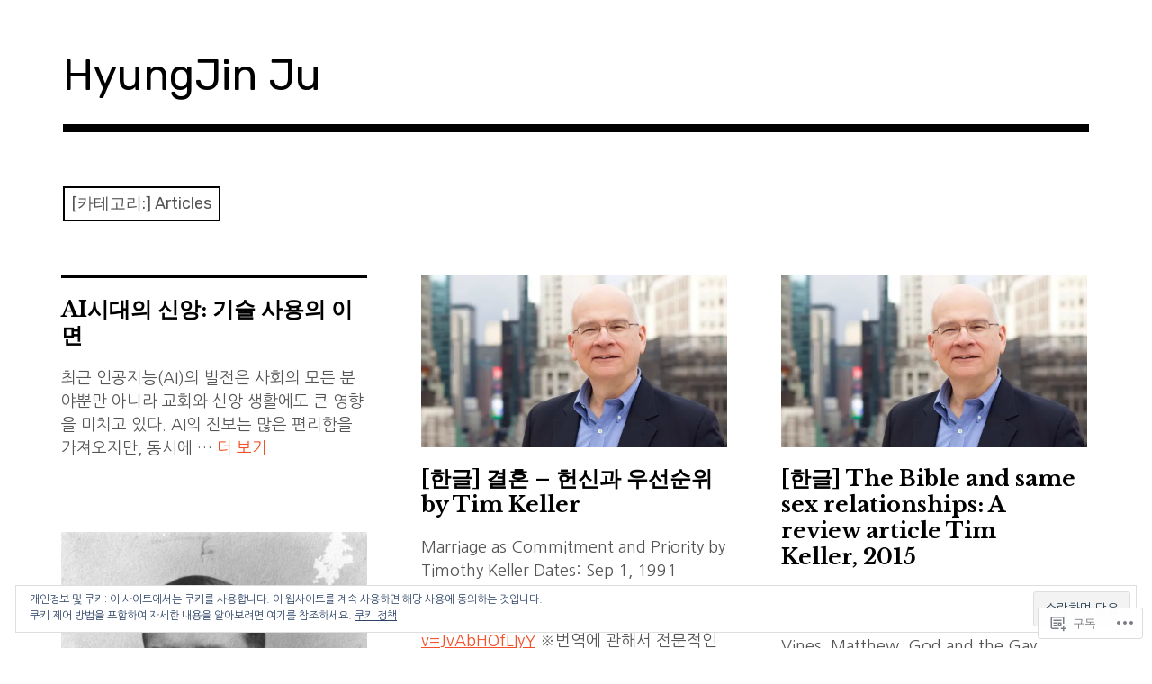

--- FILE ---
content_type: text/html; charset=UTF-8
request_url: https://jinofficialcom.wordpress.com/category/articles/
body_size: 19897
content:
<!DOCTYPE html>
<html class="no-js" lang="ko-KR">
<head>
<meta charset="UTF-8">
<meta name="viewport" content="width=device-width, initial-scale=1">
<link rel="profile" href="http://gmpg.org/xfn/11">
<link rel="pingback" href="https://jinofficialcom.wordpress.com/xmlrpc.php">
<title>Articles &#8211; HyungJin Ju</title>
<script type="text/javascript">
  WebFontConfig = {"google":{"families":["Nanum+Gothic:r,i,b,bi:latin,latin-ext"]},"api_url":"https:\/\/fonts-api.wp.com\/css"};
  (function() {
    var wf = document.createElement('script');
    wf.src = '/wp-content/plugins/custom-fonts/js/webfont.js';
    wf.type = 'text/javascript';
    wf.async = 'true';
    var s = document.getElementsByTagName('script')[0];
    s.parentNode.insertBefore(wf, s);
	})();
</script><style id="jetpack-custom-fonts-css">.wf-active html{font-family:"Nanum Gothic",sans-serif}.wf-active body, .wf-active button, .wf-active input, .wf-active select, .wf-active textarea{font-family:"Nanum Gothic",sans-serif}.wf-active pre{font-family:"Nanum Gothic",sans-serif}.wf-active code, .wf-active kbd, .wf-active tt, .wf-active var{font-family:"Nanum Gothic",sans-serif}.wf-active button, .wf-active input[type="button"], .wf-active input[type="reset"], .wf-active input[type="submit"]{font-family:"Nanum Gothic",sans-serif}.wf-active body{font-family:"Nanum Gothic",sans-serif}.wf-active .site-description{font-family:"Nanum Gothic",sans-serif}.wf-active .comment-content h5, .wf-active .entry-content h5{font-family:"Nanum Gothic",sans-serif}.wf-active .comment-content h6, .wf-active .entry-content h6{font-family:"Nanum Gothic",sans-serif}.wf-active .comment-content address, .wf-active .entry-content address{font-family:"Nanum Gothic",sans-serif}.wf-active .comment-content blockquote, .wf-active .entry-content blockquote{font-family:"Nanum Gothic",sans-serif}.wf-active .comment-content q, .wf-active .entry-content q{font-family:"Nanum Gothic",sans-serif}.wf-active .comment-content cite, .wf-active .entry-content cite{font-family:"Nanum Gothic",sans-serif}.wf-active #infinite-handle span button{font-family:"Nanum Gothic",sans-serif}.wf-active #infinite-handle span button:active, .wf-active #infinite-handle span button:focus, .wf-active #infinite-handle span button:hover{font-family:"Nanum Gothic",sans-serif}.wf-active .site-main .comment-navigation, .wf-active .site-main .post-navigation{font-family:"Nanum Gothic",sans-serif}@media screen and (min-width: 881px){.wf-active .site-main .post-navigation .meta-nav-title{font-family:"Nanum Gothic",sans-serif}}@media screen and (min-width: 881px){.wf-active .no-comments{font-family:"Nanum Gothic",sans-serif}}.wf-active .comment .comment-reply-title a{font-family:"Nanum Gothic",sans-serif}.wf-active .site-footer .site-info{font-family:"Nanum Gothic",sans-serif}</style>
<meta name='robots' content='max-image-preview:large' />
<script>document.documentElement.className = document.documentElement.className.replace("no-js","js");</script>
<link rel='dns-prefetch' href='//s0.wp.com' />
<link rel='dns-prefetch' href='//fonts-api.wp.com' />
<link rel='dns-prefetch' href='//af.pubmine.com' />
<link rel="alternate" type="application/rss+xml" title="HyungJin Ju &raquo; 피드" href="https://jinofficialcom.wordpress.com/feed/" />
<link rel="alternate" type="application/rss+xml" title="HyungJin Ju &raquo; 댓글 피드" href="https://jinofficialcom.wordpress.com/comments/feed/" />
<link rel="alternate" type="application/rss+xml" title="HyungJin Ju &raquo; Articles 카테고리 피드" href="https://jinofficialcom.wordpress.com/category/articles/feed/" />
	<script type="text/javascript">
		/* <![CDATA[ */
		function addLoadEvent(func) {
			var oldonload = window.onload;
			if (typeof window.onload != 'function') {
				window.onload = func;
			} else {
				window.onload = function () {
					oldonload();
					func();
				}
			}
		}
		/* ]]> */
	</script>
	<link crossorigin='anonymous' rel='stylesheet' id='all-css-0-1' href='/wp-content/mu-plugins/widgets/eu-cookie-law/templates/style.css?m=1642463000i&cssminify=yes' type='text/css' media='all' />
<style id='wp-emoji-styles-inline-css'>

	img.wp-smiley, img.emoji {
		display: inline !important;
		border: none !important;
		box-shadow: none !important;
		height: 1em !important;
		width: 1em !important;
		margin: 0 0.07em !important;
		vertical-align: -0.1em !important;
		background: none !important;
		padding: 0 !important;
	}
/*# sourceURL=wp-emoji-styles-inline-css */
</style>
<link crossorigin='anonymous' rel='stylesheet' id='all-css-2-1' href='/wp-content/plugins/gutenberg-core/v22.2.0/build/styles/block-library/style.css?m=1764855221i&cssminify=yes' type='text/css' media='all' />
<style id='wp-block-library-inline-css'>
.has-text-align-justify {
	text-align:justify;
}
.has-text-align-justify{text-align:justify;}

/*# sourceURL=wp-block-library-inline-css */
</style><style id='wp-block-paragraph-inline-css'>
.is-small-text{font-size:.875em}.is-regular-text{font-size:1em}.is-large-text{font-size:2.25em}.is-larger-text{font-size:3em}.has-drop-cap:not(:focus):first-letter{float:left;font-size:8.4em;font-style:normal;font-weight:100;line-height:.68;margin:.05em .1em 0 0;text-transform:uppercase}body.rtl .has-drop-cap:not(:focus):first-letter{float:none;margin-left:.1em}p.has-drop-cap.has-background{overflow:hidden}:root :where(p.has-background){padding:1.25em 2.375em}:where(p.has-text-color:not(.has-link-color)) a{color:inherit}p.has-text-align-left[style*="writing-mode:vertical-lr"],p.has-text-align-right[style*="writing-mode:vertical-rl"]{rotate:180deg}
/*# sourceURL=/wp-content/plugins/gutenberg-core/v22.2.0/build/styles/block-library/paragraph/style.css */
</style>
<style id='wp-block-quote-inline-css'>
.wp-block-quote{box-sizing:border-box;overflow-wrap:break-word}.wp-block-quote.is-large:where(:not(.is-style-plain)),.wp-block-quote.is-style-large:where(:not(.is-style-plain)){margin-bottom:1em;padding:0 1em}.wp-block-quote.is-large:where(:not(.is-style-plain)) p,.wp-block-quote.is-style-large:where(:not(.is-style-plain)) p{font-size:1.5em;font-style:italic;line-height:1.6}.wp-block-quote.is-large:where(:not(.is-style-plain)) cite,.wp-block-quote.is-large:where(:not(.is-style-plain)) footer,.wp-block-quote.is-style-large:where(:not(.is-style-plain)) cite,.wp-block-quote.is-style-large:where(:not(.is-style-plain)) footer{font-size:1.125em;text-align:right}.wp-block-quote>cite{display:block}
/*# sourceURL=/wp-content/plugins/gutenberg-core/v22.2.0/build/styles/block-library/quote/style.css */
</style>
<style id='wp-block-heading-inline-css'>
h1:where(.wp-block-heading).has-background,h2:where(.wp-block-heading).has-background,h3:where(.wp-block-heading).has-background,h4:where(.wp-block-heading).has-background,h5:where(.wp-block-heading).has-background,h6:where(.wp-block-heading).has-background{padding:1.25em 2.375em}h1.has-text-align-left[style*=writing-mode]:where([style*=vertical-lr]),h1.has-text-align-right[style*=writing-mode]:where([style*=vertical-rl]),h2.has-text-align-left[style*=writing-mode]:where([style*=vertical-lr]),h2.has-text-align-right[style*=writing-mode]:where([style*=vertical-rl]),h3.has-text-align-left[style*=writing-mode]:where([style*=vertical-lr]),h3.has-text-align-right[style*=writing-mode]:where([style*=vertical-rl]),h4.has-text-align-left[style*=writing-mode]:where([style*=vertical-lr]),h4.has-text-align-right[style*=writing-mode]:where([style*=vertical-rl]),h5.has-text-align-left[style*=writing-mode]:where([style*=vertical-lr]),h5.has-text-align-right[style*=writing-mode]:where([style*=vertical-rl]),h6.has-text-align-left[style*=writing-mode]:where([style*=vertical-lr]),h6.has-text-align-right[style*=writing-mode]:where([style*=vertical-rl]){rotate:180deg}
/*# sourceURL=/wp-content/plugins/gutenberg-core/v22.2.0/build/styles/block-library/heading/style.css */
</style>
<style id='wp-block-list-inline-css'>
ol,ul{box-sizing:border-box}:root :where(.wp-block-list.has-background){padding:1.25em 2.375em}
/*# sourceURL=/wp-content/plugins/gutenberg-core/v22.2.0/build/styles/block-library/list/style.css */
</style>
<style id='global-styles-inline-css'>
:root{--wp--preset--aspect-ratio--square: 1;--wp--preset--aspect-ratio--4-3: 4/3;--wp--preset--aspect-ratio--3-4: 3/4;--wp--preset--aspect-ratio--3-2: 3/2;--wp--preset--aspect-ratio--2-3: 2/3;--wp--preset--aspect-ratio--16-9: 16/9;--wp--preset--aspect-ratio--9-16: 9/16;--wp--preset--color--black: #000000;--wp--preset--color--cyan-bluish-gray: #abb8c3;--wp--preset--color--white: #ffffff;--wp--preset--color--pale-pink: #f78da7;--wp--preset--color--vivid-red: #cf2e2e;--wp--preset--color--luminous-vivid-orange: #ff6900;--wp--preset--color--luminous-vivid-amber: #fcb900;--wp--preset--color--light-green-cyan: #7bdcb5;--wp--preset--color--vivid-green-cyan: #00d084;--wp--preset--color--pale-cyan-blue: #8ed1fc;--wp--preset--color--vivid-cyan-blue: #0693e3;--wp--preset--color--vivid-purple: #9b51e0;--wp--preset--color--dark-gray: #666666;--wp--preset--color--medium-gray: #999999;--wp--preset--color--light-gray: #cccccc;--wp--preset--color--red: #f35029;--wp--preset--color--dark-red: #aa2e11;--wp--preset--gradient--vivid-cyan-blue-to-vivid-purple: linear-gradient(135deg,rgb(6,147,227) 0%,rgb(155,81,224) 100%);--wp--preset--gradient--light-green-cyan-to-vivid-green-cyan: linear-gradient(135deg,rgb(122,220,180) 0%,rgb(0,208,130) 100%);--wp--preset--gradient--luminous-vivid-amber-to-luminous-vivid-orange: linear-gradient(135deg,rgb(252,185,0) 0%,rgb(255,105,0) 100%);--wp--preset--gradient--luminous-vivid-orange-to-vivid-red: linear-gradient(135deg,rgb(255,105,0) 0%,rgb(207,46,46) 100%);--wp--preset--gradient--very-light-gray-to-cyan-bluish-gray: linear-gradient(135deg,rgb(238,238,238) 0%,rgb(169,184,195) 100%);--wp--preset--gradient--cool-to-warm-spectrum: linear-gradient(135deg,rgb(74,234,220) 0%,rgb(151,120,209) 20%,rgb(207,42,186) 40%,rgb(238,44,130) 60%,rgb(251,105,98) 80%,rgb(254,248,76) 100%);--wp--preset--gradient--blush-light-purple: linear-gradient(135deg,rgb(255,206,236) 0%,rgb(152,150,240) 100%);--wp--preset--gradient--blush-bordeaux: linear-gradient(135deg,rgb(254,205,165) 0%,rgb(254,45,45) 50%,rgb(107,0,62) 100%);--wp--preset--gradient--luminous-dusk: linear-gradient(135deg,rgb(255,203,112) 0%,rgb(199,81,192) 50%,rgb(65,88,208) 100%);--wp--preset--gradient--pale-ocean: linear-gradient(135deg,rgb(255,245,203) 0%,rgb(182,227,212) 50%,rgb(51,167,181) 100%);--wp--preset--gradient--electric-grass: linear-gradient(135deg,rgb(202,248,128) 0%,rgb(113,206,126) 100%);--wp--preset--gradient--midnight: linear-gradient(135deg,rgb(2,3,129) 0%,rgb(40,116,252) 100%);--wp--preset--font-size--small: 13px;--wp--preset--font-size--medium: 20px;--wp--preset--font-size--large: 36px;--wp--preset--font-size--x-large: 42px;--wp--preset--font-family--albert-sans: 'Albert Sans', sans-serif;--wp--preset--font-family--alegreya: Alegreya, serif;--wp--preset--font-family--arvo: Arvo, serif;--wp--preset--font-family--bodoni-moda: 'Bodoni Moda', serif;--wp--preset--font-family--bricolage-grotesque: 'Bricolage Grotesque', sans-serif;--wp--preset--font-family--cabin: Cabin, sans-serif;--wp--preset--font-family--chivo: Chivo, sans-serif;--wp--preset--font-family--commissioner: Commissioner, sans-serif;--wp--preset--font-family--cormorant: Cormorant, serif;--wp--preset--font-family--courier-prime: 'Courier Prime', monospace;--wp--preset--font-family--crimson-pro: 'Crimson Pro', serif;--wp--preset--font-family--dm-mono: 'DM Mono', monospace;--wp--preset--font-family--dm-sans: 'DM Sans', sans-serif;--wp--preset--font-family--dm-serif-display: 'DM Serif Display', serif;--wp--preset--font-family--domine: Domine, serif;--wp--preset--font-family--eb-garamond: 'EB Garamond', serif;--wp--preset--font-family--epilogue: Epilogue, sans-serif;--wp--preset--font-family--fahkwang: Fahkwang, sans-serif;--wp--preset--font-family--figtree: Figtree, sans-serif;--wp--preset--font-family--fira-sans: 'Fira Sans', sans-serif;--wp--preset--font-family--fjalla-one: 'Fjalla One', sans-serif;--wp--preset--font-family--fraunces: Fraunces, serif;--wp--preset--font-family--gabarito: Gabarito, system-ui;--wp--preset--font-family--ibm-plex-mono: 'IBM Plex Mono', monospace;--wp--preset--font-family--ibm-plex-sans: 'IBM Plex Sans', sans-serif;--wp--preset--font-family--ibarra-real-nova: 'Ibarra Real Nova', serif;--wp--preset--font-family--instrument-serif: 'Instrument Serif', serif;--wp--preset--font-family--inter: Inter, sans-serif;--wp--preset--font-family--josefin-sans: 'Josefin Sans', sans-serif;--wp--preset--font-family--jost: Jost, sans-serif;--wp--preset--font-family--libre-baskerville: 'Libre Baskerville', serif;--wp--preset--font-family--libre-franklin: 'Libre Franklin', sans-serif;--wp--preset--font-family--literata: Literata, serif;--wp--preset--font-family--lora: Lora, serif;--wp--preset--font-family--merriweather: Merriweather, serif;--wp--preset--font-family--montserrat: Montserrat, sans-serif;--wp--preset--font-family--newsreader: Newsreader, serif;--wp--preset--font-family--noto-sans-mono: 'Noto Sans Mono', sans-serif;--wp--preset--font-family--nunito: Nunito, sans-serif;--wp--preset--font-family--open-sans: 'Open Sans', sans-serif;--wp--preset--font-family--overpass: Overpass, sans-serif;--wp--preset--font-family--pt-serif: 'PT Serif', serif;--wp--preset--font-family--petrona: Petrona, serif;--wp--preset--font-family--piazzolla: Piazzolla, serif;--wp--preset--font-family--playfair-display: 'Playfair Display', serif;--wp--preset--font-family--plus-jakarta-sans: 'Plus Jakarta Sans', sans-serif;--wp--preset--font-family--poppins: Poppins, sans-serif;--wp--preset--font-family--raleway: Raleway, sans-serif;--wp--preset--font-family--roboto: Roboto, sans-serif;--wp--preset--font-family--roboto-slab: 'Roboto Slab', serif;--wp--preset--font-family--rubik: Rubik, sans-serif;--wp--preset--font-family--rufina: Rufina, serif;--wp--preset--font-family--sora: Sora, sans-serif;--wp--preset--font-family--source-sans-3: 'Source Sans 3', sans-serif;--wp--preset--font-family--source-serif-4: 'Source Serif 4', serif;--wp--preset--font-family--space-mono: 'Space Mono', monospace;--wp--preset--font-family--syne: Syne, sans-serif;--wp--preset--font-family--texturina: Texturina, serif;--wp--preset--font-family--urbanist: Urbanist, sans-serif;--wp--preset--font-family--work-sans: 'Work Sans', sans-serif;--wp--preset--spacing--20: 0.44rem;--wp--preset--spacing--30: 0.67rem;--wp--preset--spacing--40: 1rem;--wp--preset--spacing--50: 1.5rem;--wp--preset--spacing--60: 2.25rem;--wp--preset--spacing--70: 3.38rem;--wp--preset--spacing--80: 5.06rem;--wp--preset--shadow--natural: 6px 6px 9px rgba(0, 0, 0, 0.2);--wp--preset--shadow--deep: 12px 12px 50px rgba(0, 0, 0, 0.4);--wp--preset--shadow--sharp: 6px 6px 0px rgba(0, 0, 0, 0.2);--wp--preset--shadow--outlined: 6px 6px 0px -3px rgb(255, 255, 255), 6px 6px rgb(0, 0, 0);--wp--preset--shadow--crisp: 6px 6px 0px rgb(0, 0, 0);}:where(.is-layout-flex){gap: 0.5em;}:where(.is-layout-grid){gap: 0.5em;}body .is-layout-flex{display: flex;}.is-layout-flex{flex-wrap: wrap;align-items: center;}.is-layout-flex > :is(*, div){margin: 0;}body .is-layout-grid{display: grid;}.is-layout-grid > :is(*, div){margin: 0;}:where(.wp-block-columns.is-layout-flex){gap: 2em;}:where(.wp-block-columns.is-layout-grid){gap: 2em;}:where(.wp-block-post-template.is-layout-flex){gap: 1.25em;}:where(.wp-block-post-template.is-layout-grid){gap: 1.25em;}.has-black-color{color: var(--wp--preset--color--black) !important;}.has-cyan-bluish-gray-color{color: var(--wp--preset--color--cyan-bluish-gray) !important;}.has-white-color{color: var(--wp--preset--color--white) !important;}.has-pale-pink-color{color: var(--wp--preset--color--pale-pink) !important;}.has-vivid-red-color{color: var(--wp--preset--color--vivid-red) !important;}.has-luminous-vivid-orange-color{color: var(--wp--preset--color--luminous-vivid-orange) !important;}.has-luminous-vivid-amber-color{color: var(--wp--preset--color--luminous-vivid-amber) !important;}.has-light-green-cyan-color{color: var(--wp--preset--color--light-green-cyan) !important;}.has-vivid-green-cyan-color{color: var(--wp--preset--color--vivid-green-cyan) !important;}.has-pale-cyan-blue-color{color: var(--wp--preset--color--pale-cyan-blue) !important;}.has-vivid-cyan-blue-color{color: var(--wp--preset--color--vivid-cyan-blue) !important;}.has-vivid-purple-color{color: var(--wp--preset--color--vivid-purple) !important;}.has-black-background-color{background-color: var(--wp--preset--color--black) !important;}.has-cyan-bluish-gray-background-color{background-color: var(--wp--preset--color--cyan-bluish-gray) !important;}.has-white-background-color{background-color: var(--wp--preset--color--white) !important;}.has-pale-pink-background-color{background-color: var(--wp--preset--color--pale-pink) !important;}.has-vivid-red-background-color{background-color: var(--wp--preset--color--vivid-red) !important;}.has-luminous-vivid-orange-background-color{background-color: var(--wp--preset--color--luminous-vivid-orange) !important;}.has-luminous-vivid-amber-background-color{background-color: var(--wp--preset--color--luminous-vivid-amber) !important;}.has-light-green-cyan-background-color{background-color: var(--wp--preset--color--light-green-cyan) !important;}.has-vivid-green-cyan-background-color{background-color: var(--wp--preset--color--vivid-green-cyan) !important;}.has-pale-cyan-blue-background-color{background-color: var(--wp--preset--color--pale-cyan-blue) !important;}.has-vivid-cyan-blue-background-color{background-color: var(--wp--preset--color--vivid-cyan-blue) !important;}.has-vivid-purple-background-color{background-color: var(--wp--preset--color--vivid-purple) !important;}.has-black-border-color{border-color: var(--wp--preset--color--black) !important;}.has-cyan-bluish-gray-border-color{border-color: var(--wp--preset--color--cyan-bluish-gray) !important;}.has-white-border-color{border-color: var(--wp--preset--color--white) !important;}.has-pale-pink-border-color{border-color: var(--wp--preset--color--pale-pink) !important;}.has-vivid-red-border-color{border-color: var(--wp--preset--color--vivid-red) !important;}.has-luminous-vivid-orange-border-color{border-color: var(--wp--preset--color--luminous-vivid-orange) !important;}.has-luminous-vivid-amber-border-color{border-color: var(--wp--preset--color--luminous-vivid-amber) !important;}.has-light-green-cyan-border-color{border-color: var(--wp--preset--color--light-green-cyan) !important;}.has-vivid-green-cyan-border-color{border-color: var(--wp--preset--color--vivid-green-cyan) !important;}.has-pale-cyan-blue-border-color{border-color: var(--wp--preset--color--pale-cyan-blue) !important;}.has-vivid-cyan-blue-border-color{border-color: var(--wp--preset--color--vivid-cyan-blue) !important;}.has-vivid-purple-border-color{border-color: var(--wp--preset--color--vivid-purple) !important;}.has-vivid-cyan-blue-to-vivid-purple-gradient-background{background: var(--wp--preset--gradient--vivid-cyan-blue-to-vivid-purple) !important;}.has-light-green-cyan-to-vivid-green-cyan-gradient-background{background: var(--wp--preset--gradient--light-green-cyan-to-vivid-green-cyan) !important;}.has-luminous-vivid-amber-to-luminous-vivid-orange-gradient-background{background: var(--wp--preset--gradient--luminous-vivid-amber-to-luminous-vivid-orange) !important;}.has-luminous-vivid-orange-to-vivid-red-gradient-background{background: var(--wp--preset--gradient--luminous-vivid-orange-to-vivid-red) !important;}.has-very-light-gray-to-cyan-bluish-gray-gradient-background{background: var(--wp--preset--gradient--very-light-gray-to-cyan-bluish-gray) !important;}.has-cool-to-warm-spectrum-gradient-background{background: var(--wp--preset--gradient--cool-to-warm-spectrum) !important;}.has-blush-light-purple-gradient-background{background: var(--wp--preset--gradient--blush-light-purple) !important;}.has-blush-bordeaux-gradient-background{background: var(--wp--preset--gradient--blush-bordeaux) !important;}.has-luminous-dusk-gradient-background{background: var(--wp--preset--gradient--luminous-dusk) !important;}.has-pale-ocean-gradient-background{background: var(--wp--preset--gradient--pale-ocean) !important;}.has-electric-grass-gradient-background{background: var(--wp--preset--gradient--electric-grass) !important;}.has-midnight-gradient-background{background: var(--wp--preset--gradient--midnight) !important;}.has-small-font-size{font-size: var(--wp--preset--font-size--small) !important;}.has-medium-font-size{font-size: var(--wp--preset--font-size--medium) !important;}.has-large-font-size{font-size: var(--wp--preset--font-size--large) !important;}.has-x-large-font-size{font-size: var(--wp--preset--font-size--x-large) !important;}.has-albert-sans-font-family{font-family: var(--wp--preset--font-family--albert-sans) !important;}.has-alegreya-font-family{font-family: var(--wp--preset--font-family--alegreya) !important;}.has-arvo-font-family{font-family: var(--wp--preset--font-family--arvo) !important;}.has-bodoni-moda-font-family{font-family: var(--wp--preset--font-family--bodoni-moda) !important;}.has-bricolage-grotesque-font-family{font-family: var(--wp--preset--font-family--bricolage-grotesque) !important;}.has-cabin-font-family{font-family: var(--wp--preset--font-family--cabin) !important;}.has-chivo-font-family{font-family: var(--wp--preset--font-family--chivo) !important;}.has-commissioner-font-family{font-family: var(--wp--preset--font-family--commissioner) !important;}.has-cormorant-font-family{font-family: var(--wp--preset--font-family--cormorant) !important;}.has-courier-prime-font-family{font-family: var(--wp--preset--font-family--courier-prime) !important;}.has-crimson-pro-font-family{font-family: var(--wp--preset--font-family--crimson-pro) !important;}.has-dm-mono-font-family{font-family: var(--wp--preset--font-family--dm-mono) !important;}.has-dm-sans-font-family{font-family: var(--wp--preset--font-family--dm-sans) !important;}.has-dm-serif-display-font-family{font-family: var(--wp--preset--font-family--dm-serif-display) !important;}.has-domine-font-family{font-family: var(--wp--preset--font-family--domine) !important;}.has-eb-garamond-font-family{font-family: var(--wp--preset--font-family--eb-garamond) !important;}.has-epilogue-font-family{font-family: var(--wp--preset--font-family--epilogue) !important;}.has-fahkwang-font-family{font-family: var(--wp--preset--font-family--fahkwang) !important;}.has-figtree-font-family{font-family: var(--wp--preset--font-family--figtree) !important;}.has-fira-sans-font-family{font-family: var(--wp--preset--font-family--fira-sans) !important;}.has-fjalla-one-font-family{font-family: var(--wp--preset--font-family--fjalla-one) !important;}.has-fraunces-font-family{font-family: var(--wp--preset--font-family--fraunces) !important;}.has-gabarito-font-family{font-family: var(--wp--preset--font-family--gabarito) !important;}.has-ibm-plex-mono-font-family{font-family: var(--wp--preset--font-family--ibm-plex-mono) !important;}.has-ibm-plex-sans-font-family{font-family: var(--wp--preset--font-family--ibm-plex-sans) !important;}.has-ibarra-real-nova-font-family{font-family: var(--wp--preset--font-family--ibarra-real-nova) !important;}.has-instrument-serif-font-family{font-family: var(--wp--preset--font-family--instrument-serif) !important;}.has-inter-font-family{font-family: var(--wp--preset--font-family--inter) !important;}.has-josefin-sans-font-family{font-family: var(--wp--preset--font-family--josefin-sans) !important;}.has-jost-font-family{font-family: var(--wp--preset--font-family--jost) !important;}.has-libre-baskerville-font-family{font-family: var(--wp--preset--font-family--libre-baskerville) !important;}.has-libre-franklin-font-family{font-family: var(--wp--preset--font-family--libre-franklin) !important;}.has-literata-font-family{font-family: var(--wp--preset--font-family--literata) !important;}.has-lora-font-family{font-family: var(--wp--preset--font-family--lora) !important;}.has-merriweather-font-family{font-family: var(--wp--preset--font-family--merriweather) !important;}.has-montserrat-font-family{font-family: var(--wp--preset--font-family--montserrat) !important;}.has-newsreader-font-family{font-family: var(--wp--preset--font-family--newsreader) !important;}.has-noto-sans-mono-font-family{font-family: var(--wp--preset--font-family--noto-sans-mono) !important;}.has-nunito-font-family{font-family: var(--wp--preset--font-family--nunito) !important;}.has-open-sans-font-family{font-family: var(--wp--preset--font-family--open-sans) !important;}.has-overpass-font-family{font-family: var(--wp--preset--font-family--overpass) !important;}.has-pt-serif-font-family{font-family: var(--wp--preset--font-family--pt-serif) !important;}.has-petrona-font-family{font-family: var(--wp--preset--font-family--petrona) !important;}.has-piazzolla-font-family{font-family: var(--wp--preset--font-family--piazzolla) !important;}.has-playfair-display-font-family{font-family: var(--wp--preset--font-family--playfair-display) !important;}.has-plus-jakarta-sans-font-family{font-family: var(--wp--preset--font-family--plus-jakarta-sans) !important;}.has-poppins-font-family{font-family: var(--wp--preset--font-family--poppins) !important;}.has-raleway-font-family{font-family: var(--wp--preset--font-family--raleway) !important;}.has-roboto-font-family{font-family: var(--wp--preset--font-family--roboto) !important;}.has-roboto-slab-font-family{font-family: var(--wp--preset--font-family--roboto-slab) !important;}.has-rubik-font-family{font-family: var(--wp--preset--font-family--rubik) !important;}.has-rufina-font-family{font-family: var(--wp--preset--font-family--rufina) !important;}.has-sora-font-family{font-family: var(--wp--preset--font-family--sora) !important;}.has-source-sans-3-font-family{font-family: var(--wp--preset--font-family--source-sans-3) !important;}.has-source-serif-4-font-family{font-family: var(--wp--preset--font-family--source-serif-4) !important;}.has-space-mono-font-family{font-family: var(--wp--preset--font-family--space-mono) !important;}.has-syne-font-family{font-family: var(--wp--preset--font-family--syne) !important;}.has-texturina-font-family{font-family: var(--wp--preset--font-family--texturina) !important;}.has-urbanist-font-family{font-family: var(--wp--preset--font-family--urbanist) !important;}.has-work-sans-font-family{font-family: var(--wp--preset--font-family--work-sans) !important;}
/*# sourceURL=global-styles-inline-css */
</style>

<style id='classic-theme-styles-inline-css'>
/*! This file is auto-generated */
.wp-block-button__link{color:#fff;background-color:#32373c;border-radius:9999px;box-shadow:none;text-decoration:none;padding:calc(.667em + 2px) calc(1.333em + 2px);font-size:1.125em}.wp-block-file__button{background:#32373c;color:#fff;text-decoration:none}
/*# sourceURL=/wp-includes/css/classic-themes.min.css */
</style>
<link crossorigin='anonymous' rel='stylesheet' id='all-css-4-1' href='/_static/??-eJx9jEEOAiEQBD/kQECjeDC+ZWEnijIwYWA3/l72op689KFTVXplCCU3zE1z6reYRYfiUwlP0VYZpwxIJE4IFRd10HOU9iFA2iuhCiI7/ROiDt9WxfETT20jCOc4YUIa2D9t5eGA91xRBMZS7ATtPkTZvCtdzNEZt7f2fHq8Afl7R7w=&cssminify=yes' type='text/css' media='all' />
<link rel='stylesheet' id='rebalance-fonts-css' href='https://fonts-api.wp.com/css?family=Rubik%3A400%2C500%2C700%2C900%2C400italic%2C700italic%7CLibre+Baskerville%3A700%2C900%2C400italic&#038;subset=latin%2Clatin-ext' media='all' />
<link crossorigin='anonymous' rel='stylesheet' id='all-css-6-1' href='/_static/??-eJyNjlEKwjAMQC9kDaND8UM8SxuyWm2bsrSU3d4OfxyC7i+PvBcCLSvkVCgVKHeKJJCrhZmsCSYhwdSXyjQSjls4osgB/uVSlrBTtYHxKftcn/B9WrWMHL+iWFUO1fkkaxTY9dFBtz7wV+SIVX/HFM9pA2oKxs9reovX4TwOp4vWo368AKNNejU=&cssminify=yes' type='text/css' media='all' />
<style id='rebalance-style-inline-css'>
.entry-tags-date, .entry-tags, .entry-meta .author { clip: rect(1px, 1px, 1px, 1px); height: 1px; position: absolute; overflow: hidden; width: 1px; }
/*# sourceURL=rebalance-style-inline-css */
</style>
<link crossorigin='anonymous' rel='stylesheet' id='print-css-7-1' href='/wp-content/mu-plugins/global-print/global-print.css?m=1465851035i&cssminify=yes' type='text/css' media='print' />
<style id='jetpack-global-styles-frontend-style-inline-css'>
:root { --font-headings: unset; --font-base: unset; --font-headings-default: -apple-system,BlinkMacSystemFont,"Segoe UI",Roboto,Oxygen-Sans,Ubuntu,Cantarell,"Helvetica Neue",sans-serif; --font-base-default: -apple-system,BlinkMacSystemFont,"Segoe UI",Roboto,Oxygen-Sans,Ubuntu,Cantarell,"Helvetica Neue",sans-serif;}
/*# sourceURL=jetpack-global-styles-frontend-style-inline-css */
</style>
<link crossorigin='anonymous' rel='stylesheet' id='all-css-10-1' href='/wp-content/themes/h4/global.css?m=1420737423i&cssminify=yes' type='text/css' media='all' />
<script type="text/javascript" id="wpcom-actionbar-placeholder-js-extra">
/* <![CDATA[ */
var actionbardata = {"siteID":"166792873","postID":"0","siteURL":"https://jinofficialcom.wordpress.com","xhrURL":"https://jinofficialcom.wordpress.com/wp-admin/admin-ajax.php","nonce":"8d63a61e57","isLoggedIn":"","statusMessage":"","subsEmailDefault":"instantly","proxyScriptUrl":"https://s0.wp.com/wp-content/js/wpcom-proxy-request.js?m=1513050504i&amp;ver=20211021","i18n":{"followedText":"\uc774 \uc0ac\uc774\ud2b8\uc758 \uc0c8 \uae00\uc774 \uc774\uc81c \ud68c\uc6d0\ub2d8\uc758 \u003Ca href=\"https://wordpress.com/reader\"\u003E\ub9ac\ub354\u003C/a\u003E\uc5d0 \ud45c\uc2dc\ub429\ub2c8\ub2e4","foldBar":"\uc774 \ud45c\uc2dc\uc904 \uc811\uae30","unfoldBar":"\uc774 \ud45c\uc2dc\uc904 \ud3bc\uce58\uae30","shortLinkCopied":"\ub2e8\ucd95 \ub9c1\ud06c\uac00 \ud074\ub9bd\ubcf4\ub4dc\uc5d0 \ubcf5\uc0ac\ub418\uc5c8\uc2b5\ub2c8\ub2e4."}};
//# sourceURL=wpcom-actionbar-placeholder-js-extra
/* ]]> */
</script>
<script type="text/javascript" id="jetpack-mu-wpcom-settings-js-before">
/* <![CDATA[ */
var JETPACK_MU_WPCOM_SETTINGS = {"assetsUrl":"https://s0.wp.com/wp-content/mu-plugins/jetpack-mu-wpcom-plugin/sun/jetpack_vendor/automattic/jetpack-mu-wpcom/src/build/"};
//# sourceURL=jetpack-mu-wpcom-settings-js-before
/* ]]> */
</script>
<script crossorigin='anonymous' type='text/javascript'  src='/_static/??-eJyFjcsOwiAQRX/I6dSa+lgYvwWBEAgMOAPW/n3bqIk7V2dxT87FqYDOVC1VDIIcKxTOr7kLssN186RjM1a2MTya5fmDLnn6K0HyjlW1v/L37R6zgxKb8yQ4ZTbKCOioRN4hnQo+hw1AmcCZwmvilq7709CPh/54voQFmNpFWg=='></script>
<script type="text/javascript" id="rlt-proxy-js-after">
/* <![CDATA[ */
	rltInitialize( {"token":null,"iframeOrigins":["https:\/\/widgets.wp.com"]} );
//# sourceURL=rlt-proxy-js-after
/* ]]> */
</script>
<link rel="EditURI" type="application/rsd+xml" title="RSD" href="https://jinofficialcom.wordpress.com/xmlrpc.php?rsd" />
<meta name="generator" content="WordPress.com" />

<!-- Jetpack Open Graph Tags -->
<meta property="og:type" content="website" />
<meta property="og:title" content="Articles &#8211; HyungJin Ju" />
<meta property="og:url" content="https://jinofficialcom.wordpress.com/category/articles/" />
<meta property="og:site_name" content="HyungJin Ju" />
<meta property="og:image" content="https://s0.wp.com/i/blank.jpg?m=1383295312i" />
<meta property="og:image:width" content="200" />
<meta property="og:image:height" content="200" />
<meta property="og:image:alt" content="" />
<meta property="og:locale" content="ko_KR" />
<meta property="fb:app_id" content="249643311490" />

<!-- End Jetpack Open Graph Tags -->
<link rel="shortcut icon" type="image/x-icon" href="https://s0.wp.com/i/favicon.ico?m=1713425267i" sizes="16x16 24x24 32x32 48x48" />
<link rel="icon" type="image/x-icon" href="https://s0.wp.com/i/favicon.ico?m=1713425267i" sizes="16x16 24x24 32x32 48x48" />
<link rel="apple-touch-icon" href="https://s0.wp.com/i/webclip.png?m=1713868326i" />
<link rel="search" type="application/opensearchdescription+xml" href="https://jinofficialcom.wordpress.com/osd.xml" title="HyungJin Ju" />
<link rel="search" type="application/opensearchdescription+xml" href="https://s1.wp.com/opensearch.xml" title="WordPress.com" />
<meta name="description" content="Articles에 대해 HyungJin이(가) 작성한 글" />
<script type="text/javascript">
/* <![CDATA[ */
var wa_client = {}; wa_client.cmd = []; wa_client.config = { 'blog_id': 166792873, 'blog_language': 'ko', 'is_wordads': false, 'hosting_type': 0, 'afp_account_id': null, 'afp_host_id': 5038568878849053, 'theme': 'pub/rebalance', '_': { 'title': '광고', 'privacy_settings': '개인정보 설정' }, 'formats': [ 'belowpost', 'bottom_sticky', 'sidebar_sticky_right', 'sidebar', 'gutenberg_rectangle', 'gutenberg_leaderboard', 'gutenberg_mobile_leaderboard', 'gutenberg_skyscraper' ] };
/* ]]> */
</script>
		<script type="text/javascript">

			window.doNotSellCallback = function() {

				var linkElements = [
					'a[href="https://wordpress.com/?ref=footer_blog"]',
					'a[href="https://wordpress.com/?ref=footer_website"]',
					'a[href="https://wordpress.com/?ref=vertical_footer"]',
					'a[href^="https://wordpress.com/?ref=footer_segment_"]',
				].join(',');

				var dnsLink = document.createElement( 'a' );
				dnsLink.href = 'https://wordpress.com/ko/advertising-program-optout/';
				dnsLink.classList.add( 'do-not-sell-link' );
				dnsLink.rel = 'nofollow';
				dnsLink.style.marginLeft = '0.5em';
				dnsLink.textContent = '제 개인 정보를 판매하거나 공유하지 마세요';

				var creditLinks = document.querySelectorAll( linkElements );

				if ( 0 === creditLinks.length ) {
					return false;
				}

				Array.prototype.forEach.call( creditLinks, function( el ) {
					el.insertAdjacentElement( 'afterend', dnsLink );
				});

				return true;
			};

		</script>
		<script type="text/javascript">
	window.google_analytics_uacct = "UA-52447-2";
</script>

<script type="text/javascript">
	var _gaq = _gaq || [];
	_gaq.push(['_setAccount', 'UA-52447-2']);
	_gaq.push(['_gat._anonymizeIp']);
	_gaq.push(['_setDomainName', 'wordpress.com']);
	_gaq.push(['_initData']);
	_gaq.push(['_trackPageview']);

	(function() {
		var ga = document.createElement('script'); ga.type = 'text/javascript'; ga.async = true;
		ga.src = ('https:' == document.location.protocol ? 'https://ssl' : 'http://www') + '.google-analytics.com/ga.js';
		(document.getElementsByTagName('head')[0] || document.getElementsByTagName('body')[0]).appendChild(ga);
	})();
</script>
</head>

<body class="archive category category-articles category-651 wp-embed-responsive wp-theme-pubrebalance customizer-styles-applied hfeed jetpack-reblog-enabled date-hidden tags-hidden author-hidden">
<div id="page" class="site">
	<a class="skip-link screen-reader-text" href="#content">콘텐츠로 바로가기</a>

	<header id="masthead" class="site-header" role="banner">
		<div class="col-width header-wrap">
						<div class="site-heading">
				<div class="site-branding">
																<p class="site-title"><a href="https://jinofficialcom.wordpress.com/" rel="home">HyungJin Ju</a></p>
									</div><!-- .site-branding -->
							</div><!-- .site-heading -->
		</div>
		<div class="col-width sub-header-wrap">

			
			
		</div><!-- .col-width -->
	</header><!-- #masthead -->

	<div id="content" class="site-content clear">
		<div class="col-width">

	<div id="primary" class="content-area">
		<main id="main" class="site-main" role="main">

		
			<header class="page-header">
				<h1 class="page-title">[카테고리:] <span>Articles</span></h1>			</header><!-- .page-header -->

			<div id="infinite-wrap">

								
					
<article id="post-485" class="post-485 post type-post status-publish format-standard hentry category-articles category-thoughts tag-ai tag-christian tag-715177247 tag-431725685 tag-50977 tag-hyungjin tag-61656 tag-22255540 tag-50978 tag-10779694 tag-271394438 tag-3107953 tag-53049804 tag-381524816 tag-tim-keller card ">
	
	<header class="entry-header">
		<h1 class="entry-title"><a href="https://jinofficialcom.wordpress.com/2023/12/21/ai%ec%8b%9c%eb%8c%80%ec%9d%98-%ec%8b%a0%ec%95%99-%ea%b8%b0%ec%88%a0-%ec%82%ac%ec%9a%a9%ec%9d%98-%ec%9d%b4%eb%a9%b4/" rel="bookmark">AI시대의 신앙: 기술 사용의&nbsp;이면</a></h1>	</header><!-- .entry-header -->

		<div class="entry-content">
		<p>최근 인공지능(AI)의 발전은 사회의 모든 분야뿐만 아니라 교회와 신앙 생활에도 큰 영향을 미치고 있다. AI의 진보는 많은 편리함을 가져오지만, 동시에 &hellip; <a class="more-link" href="https://jinofficialcom.wordpress.com/2023/12/21/ai%ec%8b%9c%eb%8c%80%ec%9d%98-%ec%8b%a0%ec%95%99-%ea%b8%b0%ec%88%a0-%ec%82%ac%ec%9a%a9%ec%9d%98-%ec%9d%b4%eb%a9%b4/">더 보기</a></p>
	</div><!-- .entry-content -->
	
	<footer class="entry-meta">
		<span class="entry-tags"><a href="https://jinofficialcom.wordpress.com/tag/ai/" rel="tag">AI</a>, <a href="https://jinofficialcom.wordpress.com/tag/christian/" rel="tag">christian</a>, <a href="https://jinofficialcom.wordpress.com/tag/%eb%a9%94%ed%83%80%eb%b2%84%ec%8a%a4/" rel="tag">메타버스</a>, <a href="https://jinofficialcom.wordpress.com/tag/%ea%b5%90%ed%9a%8c%ea%b3%b5%eb%8f%99%ec%b2%b4/" rel="tag">교회공동체</a>, <a href="https://jinofficialcom.wordpress.com/tag/%ea%b8%b0%eb%8f%85%ea%b5%90/" rel="tag">기독교</a>, <a href="https://jinofficialcom.wordpress.com/tag/hyungjin/" rel="tag">HyungJin</a>, <a href="https://jinofficialcom.wordpress.com/tag/%ec%82%ac%eb%9e%91/" rel="tag">사랑</a>, <a href="https://jinofficialcom.wordpress.com/tag/%ec%84%b1%ec%88%99/" rel="tag">성숙</a>, <a href="https://jinofficialcom.wordpress.com/tag/%ec%8b%a0%ec%95%99/" rel="tag">신앙</a>, <a href="https://jinofficialcom.wordpress.com/tag/%ec%8b%a0%ec%95%99%ec%83%9d%ed%99%9c/" rel="tag">신앙생활</a>, <a href="https://jinofficialcom.wordpress.com/tag/%ed%8c%80%ec%bc%88%eb%9f%ac/" rel="tag">팀켈러</a>, <a href="https://jinofficialcom.wordpress.com/tag/%ed%97%8c%ec%8b%a0/" rel="tag">헌신</a>, <a href="https://jinofficialcom.wordpress.com/tag/%ec%98%a8%eb%88%84%eb%a6%ac%ea%b5%90%ed%9a%8c/" rel="tag">온누리교회</a>, <a href="https://jinofficialcom.wordpress.com/tag/%ec%a3%bc%ed%98%95%ec%a7%84/" rel="tag">주형진</a>, <a href="https://jinofficialcom.wordpress.com/tag/tim-keller/" rel="tag">tim keller</a></span>	</footer><!-- .entry-meta -->
</article><!-- #post-## -->

				
					
<article id="post-405" class="post-405 post type-post status-publish format-standard has-post-thumbnail hentry category-articles tag-christian tag-50977 tag-hyungjin tag-684875966 tag-22255540 tag-50978 tag-10779694 tag-271394438 tag-3107953 tag-18309858 tag-53049804 tag-381524816 tag-tim-keller card  fallback-thumbnail">
		<div class="entry-image-section">
		<a href="https://jinofficialcom.wordpress.com/2021/08/02/%ed%95%9c%ea%b8%80-%ea%b2%b0%ed%98%bc-%ed%97%8c%ec%8b%a0%ea%b3%bc-%ec%9a%b0%ec%84%a0%ec%88%9c%ec%9c%84-by-tim-keller/" class="entry-image-link">
			<figure class="entry-image">
				<img width="560" height="314" src="https://jinofficialcom.wordpress.com/wp-content/uploads/2019/12/75733.jpg?w=560" class="attachment-rebalance-archive size-rebalance-archive wp-post-image" alt="" decoding="async" srcset="https://jinofficialcom.wordpress.com/wp-content/uploads/2019/12/75733.jpg?w=560 560w, https://jinofficialcom.wordpress.com/wp-content/uploads/2019/12/75733.jpg?w=150 150w, https://jinofficialcom.wordpress.com/wp-content/uploads/2019/12/75733.jpg?w=300 300w, https://jinofficialcom.wordpress.com/wp-content/uploads/2019/12/75733.jpg 700w" sizes="(max-width: 560px) 100vw, 560px" data-attachment-id="246" data-permalink="https://jinofficialcom.wordpress.com/2019/12/10/%ed%95%9c%ea%b8%80-the-bible-and-same-sex-relationships-a-review-article-tim-keller-2015/attachment/75733/" data-orig-file="https://jinofficialcom.wordpress.com/wp-content/uploads/2019/12/75733.jpg" data-orig-size="700,393" data-comments-opened="1" data-image-meta="{&quot;aperture&quot;:&quot;0&quot;,&quot;credit&quot;:&quot;&quot;,&quot;camera&quot;:&quot;&quot;,&quot;caption&quot;:&quot;Image processed by CodeCarvings Piczard ### FREE Community Edition ### on 2019-09-18 15:41:53Z | http://piczard.com | http://codecarvings.com&quot;,&quot;created_timestamp&quot;:&quot;0&quot;,&quot;copyright&quot;:&quot;&quot;,&quot;focal_length&quot;:&quot;0&quot;,&quot;iso&quot;:&quot;0&quot;,&quot;shutter_speed&quot;:&quot;0&quot;,&quot;title&quot;:&quot;&quot;,&quot;orientation&quot;:&quot;0&quot;}" data-image-title="75733" data-image-description="" data-image-caption="" data-medium-file="https://jinofficialcom.wordpress.com/wp-content/uploads/2019/12/75733.jpg?w=300" data-large-file="https://jinofficialcom.wordpress.com/wp-content/uploads/2019/12/75733.jpg?w=700" />			</figure>
		</a>
	</div>
	
	<header class="entry-header">
		<h1 class="entry-title"><a href="https://jinofficialcom.wordpress.com/2021/08/02/%ed%95%9c%ea%b8%80-%ea%b2%b0%ed%98%bc-%ed%97%8c%ec%8b%a0%ea%b3%bc-%ec%9a%b0%ec%84%a0%ec%88%9c%ec%9c%84-by-tim-keller/" rel="bookmark">[한글] 결혼 &#8211; 헌신과 우선순위 by Tim&nbsp;Keller</a></h1>	</header><!-- .entry-header -->

		<div class="entry-content">
		<p>Marriage as Commitment and Priority by Timothy Keller Dates: Sep 1, 1991 Original Link: <a href="https://www.youtube.com/watch?v=JvAbHOfLIyY" rel="nofollow">https://www.youtube.com/watch?v=JvAbHOfLIyY</a> ※번역에 관해서 전문적인 훈련이나 교육을 &hellip; <a class="more-link" href="https://jinofficialcom.wordpress.com/2021/08/02/%ed%95%9c%ea%b8%80-%ea%b2%b0%ed%98%bc-%ed%97%8c%ec%8b%a0%ea%b3%bc-%ec%9a%b0%ec%84%a0%ec%88%9c%ec%9c%84-by-tim-keller/">더 보기</a></p>
	</div><!-- .entry-content -->
	
	<footer class="entry-meta">
		<span class="entry-tags"><a href="https://jinofficialcom.wordpress.com/tag/christian/" rel="tag">christian</a>, <a href="https://jinofficialcom.wordpress.com/tag/%ea%b8%b0%eb%8f%85%ea%b5%90/" rel="tag">기독교</a>, <a href="https://jinofficialcom.wordpress.com/tag/hyungjin/" rel="tag">HyungJin</a>, <a href="https://jinofficialcom.wordpress.com/tag/%ed%81%ac%eb%a6%ac%ec%8a%a4%ec%b2%9c-%ea%b2%b0%ed%98%bc/" rel="tag">크리스천 결혼</a>, <a href="https://jinofficialcom.wordpress.com/tag/%ec%84%b1%ec%88%99/" rel="tag">성숙</a>, <a href="https://jinofficialcom.wordpress.com/tag/%ec%8b%a0%ec%95%99/" rel="tag">신앙</a>, <a href="https://jinofficialcom.wordpress.com/tag/%ec%8b%a0%ec%95%99%ec%83%9d%ed%99%9c/" rel="tag">신앙생활</a>, <a href="https://jinofficialcom.wordpress.com/tag/%ed%8c%80%ec%bc%88%eb%9f%ac/" rel="tag">팀켈러</a>, <a href="https://jinofficialcom.wordpress.com/tag/%ed%97%8c%ec%8b%a0/" rel="tag">헌신</a>, <a href="https://jinofficialcom.wordpress.com/tag/%ec%97%ac%ed%98%b8%ec%88%98%ec%95%84/" rel="tag">여호수아</a>, <a href="https://jinofficialcom.wordpress.com/tag/%ec%98%a8%eb%88%84%eb%a6%ac%ea%b5%90%ed%9a%8c/" rel="tag">온누리교회</a>, <a href="https://jinofficialcom.wordpress.com/tag/%ec%a3%bc%ed%98%95%ec%a7%84/" rel="tag">주형진</a>, <a href="https://jinofficialcom.wordpress.com/tag/tim-keller/" rel="tag">tim keller</a></span>	</footer><!-- .entry-meta -->
</article><!-- #post-## -->

				
					
<article id="post-225" class="post-225 post type-post status-publish format-standard has-post-thumbnail hentry category-articles tag-a-letter-to-my-congregation tag-christian tag-313000 tag-393647 tag-50977 tag-gay tag-god-and-the-gay-christian tag-homosexual tag-271394438 tag-18309858 tag-53049804 tag-381524816 tag-ken-wilson tag-redeemer-church tag-tim-keller tag-vines card  fallback-thumbnail">
		<div class="entry-image-section">
		<a href="https://jinofficialcom.wordpress.com/2019/12/10/%ed%95%9c%ea%b8%80-the-bible-and-same-sex-relationships-a-review-article-tim-keller-2015/" class="entry-image-link">
			<figure class="entry-image">
				<img width="560" height="314" src="https://jinofficialcom.wordpress.com/wp-content/uploads/2019/12/75733.jpg?w=560" class="attachment-rebalance-archive size-rebalance-archive wp-post-image" alt="" decoding="async" loading="lazy" srcset="https://jinofficialcom.wordpress.com/wp-content/uploads/2019/12/75733.jpg?w=560 560w, https://jinofficialcom.wordpress.com/wp-content/uploads/2019/12/75733.jpg?w=150 150w, https://jinofficialcom.wordpress.com/wp-content/uploads/2019/12/75733.jpg?w=300 300w, https://jinofficialcom.wordpress.com/wp-content/uploads/2019/12/75733.jpg 700w" sizes="(max-width: 560px) 100vw, 560px" data-attachment-id="246" data-permalink="https://jinofficialcom.wordpress.com/2019/12/10/%ed%95%9c%ea%b8%80-the-bible-and-same-sex-relationships-a-review-article-tim-keller-2015/attachment/75733/" data-orig-file="https://jinofficialcom.wordpress.com/wp-content/uploads/2019/12/75733.jpg" data-orig-size="700,393" data-comments-opened="1" data-image-meta="{&quot;aperture&quot;:&quot;0&quot;,&quot;credit&quot;:&quot;&quot;,&quot;camera&quot;:&quot;&quot;,&quot;caption&quot;:&quot;Image processed by CodeCarvings Piczard ### FREE Community Edition ### on 2019-09-18 15:41:53Z | http://piczard.com | http://codecarvings.com&quot;,&quot;created_timestamp&quot;:&quot;0&quot;,&quot;copyright&quot;:&quot;&quot;,&quot;focal_length&quot;:&quot;0&quot;,&quot;iso&quot;:&quot;0&quot;,&quot;shutter_speed&quot;:&quot;0&quot;,&quot;title&quot;:&quot;&quot;,&quot;orientation&quot;:&quot;0&quot;}" data-image-title="75733" data-image-description="" data-image-caption="" data-medium-file="https://jinofficialcom.wordpress.com/wp-content/uploads/2019/12/75733.jpg?w=300" data-large-file="https://jinofficialcom.wordpress.com/wp-content/uploads/2019/12/75733.jpg?w=700" />			</figure>
		</a>
	</div>
	
	<header class="entry-header">
		<h1 class="entry-title"><a href="https://jinofficialcom.wordpress.com/2019/12/10/%ed%95%9c%ea%b8%80-the-bible-and-same-sex-relationships-a-review-article-tim-keller-2015/" rel="bookmark">[한글] The Bible and same sex relationships: A review article Tim Keller,&nbsp;2015</a></h1>	</header><!-- .entry-header -->

		<div class="entry-content">
		<p>※본 아티클은 다음 두 권의 책에 대한 Tim Keller 목사님의 리뷰글의 번역본 입니다. Vines, Matthew, God and the Gay Christian: The &hellip; <a class="more-link" href="https://jinofficialcom.wordpress.com/2019/12/10/%ed%95%9c%ea%b8%80-the-bible-and-same-sex-relationships-a-review-article-tim-keller-2015/">더 보기</a></p>
	</div><!-- .entry-content -->
	
	<footer class="entry-meta">
		<span class="entry-tags"><a href="https://jinofficialcom.wordpress.com/tag/a-letter-to-my-congregation/" rel="tag">a letter to my congregation</a>, <a href="https://jinofficialcom.wordpress.com/tag/christian/" rel="tag">christian</a>, <a href="https://jinofficialcom.wordpress.com/tag/%eb%8f%99%ec%84%b1%ec%95%a0/" rel="tag">동성애</a>, <a href="https://jinofficialcom.wordpress.com/tag/%ea%b2%8c%ec%9d%b4/" rel="tag">게이</a>, <a href="https://jinofficialcom.wordpress.com/tag/%ea%b8%b0%eb%8f%85%ea%b5%90/" rel="tag">기독교</a>, <a href="https://jinofficialcom.wordpress.com/tag/gay/" rel="tag">gay</a>, <a href="https://jinofficialcom.wordpress.com/tag/god-and-the-gay-christian/" rel="tag">god and the gay christian</a>, <a href="https://jinofficialcom.wordpress.com/tag/homosexual/" rel="tag">homosexual</a>, <a href="https://jinofficialcom.wordpress.com/tag/%ed%8c%80%ec%bc%88%eb%9f%ac/" rel="tag">팀켈러</a>, <a href="https://jinofficialcom.wordpress.com/tag/%ec%97%ac%ed%98%b8%ec%88%98%ec%95%84/" rel="tag">여호수아</a>, <a href="https://jinofficialcom.wordpress.com/tag/%ec%98%a8%eb%88%84%eb%a6%ac%ea%b5%90%ed%9a%8c/" rel="tag">온누리교회</a>, <a href="https://jinofficialcom.wordpress.com/tag/%ec%a3%bc%ed%98%95%ec%a7%84/" rel="tag">주형진</a>, <a href="https://jinofficialcom.wordpress.com/tag/ken-wilson/" rel="tag">Ken wilson</a>, <a href="https://jinofficialcom.wordpress.com/tag/redeemer-church/" rel="tag">redeemer church</a>, <a href="https://jinofficialcom.wordpress.com/tag/tim-keller/" rel="tag">tim keller</a>, <a href="https://jinofficialcom.wordpress.com/tag/vines/" rel="tag">Vines</a></span>	</footer><!-- .entry-meta -->
</article><!-- #post-## -->

				
					
<article id="post-125" class="post-125 post type-post status-publish format-standard has-post-thumbnail hentry category-articles card  fallback-thumbnail">
		<div class="entry-image-section">
		<a href="https://jinofficialcom.wordpress.com/2019/10/04/%eb%b6%88%ea%b0%80%eb%8a%a5%ec%9d%98-%ec%98%81%ea%b4%91-%ec%82%ac%eb%ac%b4%ec%97%98-%ec%a6%88%ec%9b%a8%eb%a8%b8/" class="entry-image-link">
			<figure class="entry-image">
				<img width="560" height="746" src="https://jinofficialcom.wordpress.com/wp-content/uploads/2019/09/samuel_zwemer_original.jpg?w=560" class="attachment-rebalance-archive size-rebalance-archive wp-post-image" alt="" decoding="async" loading="lazy" srcset="https://jinofficialcom.wordpress.com/wp-content/uploads/2019/09/samuel_zwemer_original.jpg?w=560 560w, https://jinofficialcom.wordpress.com/wp-content/uploads/2019/09/samuel_zwemer_original.jpg?w=113 113w, https://jinofficialcom.wordpress.com/wp-content/uploads/2019/09/samuel_zwemer_original.jpg?w=225 225w, https://jinofficialcom.wordpress.com/wp-content/uploads/2019/09/samuel_zwemer_original.jpg?w=768 768w, https://jinofficialcom.wordpress.com/wp-content/uploads/2019/09/samuel_zwemer_original.jpg 1036w" sizes="(max-width: 560px) 100vw, 560px" data-attachment-id="82" data-permalink="https://jinofficialcom.wordpress.com/samuel_zwemer_original/" data-orig-file="https://jinofficialcom.wordpress.com/wp-content/uploads/2019/09/samuel_zwemer_original.jpg" data-orig-size="1036,1381" data-comments-opened="1" data-image-meta="{&quot;aperture&quot;:&quot;0&quot;,&quot;credit&quot;:&quot;&quot;,&quot;camera&quot;:&quot;&quot;,&quot;caption&quot;:&quot;&quot;,&quot;created_timestamp&quot;:&quot;0&quot;,&quot;copyright&quot;:&quot;&quot;,&quot;focal_length&quot;:&quot;0&quot;,&quot;iso&quot;:&quot;0&quot;,&quot;shutter_speed&quot;:&quot;0&quot;,&quot;title&quot;:&quot;&quot;,&quot;orientation&quot;:&quot;0&quot;}" data-image-title="samuel_zwemer_original" data-image-description="" data-image-caption="" data-medium-file="https://jinofficialcom.wordpress.com/wp-content/uploads/2019/09/samuel_zwemer_original.jpg?w=225" data-large-file="https://jinofficialcom.wordpress.com/wp-content/uploads/2019/09/samuel_zwemer_original.jpg?w=768" />			</figure>
		</a>
	</div>
	
	<header class="entry-header">
		<h1 class="entry-title"><a href="https://jinofficialcom.wordpress.com/2019/10/04/%eb%b6%88%ea%b0%80%eb%8a%a5%ec%9d%98-%ec%98%81%ea%b4%91-%ec%82%ac%eb%ac%b4%ec%97%98-%ec%a6%88%ec%9b%a8%eb%a8%b8/" rel="bookmark">불가능의 영광 / 사무엘&nbsp;즈웨머</a></h1>	</header><!-- .entry-header -->

		<div class="entry-content">
		<p>※2018년 온누리교회 재능기부팀을 통해 번역한 Article 입니다.※원 번역글에 대한 URL은 여기 클릭 사무엘 즈웨머는 대학교 졸업반인 1887년 선교사로 헌신하였습니다. 졸업 후, 그는 &hellip; <a class="more-link" href="https://jinofficialcom.wordpress.com/2019/10/04/%eb%b6%88%ea%b0%80%eb%8a%a5%ec%9d%98-%ec%98%81%ea%b4%91-%ec%82%ac%eb%ac%b4%ec%97%98-%ec%a6%88%ec%9b%a8%eb%a8%b8/">더 보기</a></p>
	</div><!-- .entry-content -->
	
	<footer class="entry-meta">
			</footer><!-- .entry-meta -->
</article><!-- #post-## -->

				
					
<article id="post-94" class="post-94 post type-post status-publish format-standard has-post-thumbnail hentry category-articles card  fallback-thumbnail">
		<div class="entry-image-section">
		<a href="https://jinofficialcom.wordpress.com/2019/09/30/%eb%8b%b9%ec%8b%a0%ec%9d%80-%ed%9a%8c%eb%b3%b5%eb%a0%a5%ec%9d%b4-%ec%9e%88%eb%8a%94-%ec%84%a0%ea%b5%90%ec%82%ac%ec%9e%85%eb%8b%88%ea%b9%8c-%ec%82%ac%eb%a6%ac%ed%83%80-%ed%95%98%ec%b8%a0/" class="entry-image-link">
			<figure class="entry-image">
				<img width="560" height="344" src="https://jinofficialcom.wordpress.com/wp-content/uploads/2019/09/resiliency-research-e1524364670709.jpg?w=560" class="attachment-rebalance-archive size-rebalance-archive wp-post-image" alt="" decoding="async" loading="lazy" srcset="https://jinofficialcom.wordpress.com/wp-content/uploads/2019/09/resiliency-research-e1524364670709.jpg?w=560 560w, https://jinofficialcom.wordpress.com/wp-content/uploads/2019/09/resiliency-research-e1524364670709.jpg?w=150 150w, https://jinofficialcom.wordpress.com/wp-content/uploads/2019/09/resiliency-research-e1524364670709.jpg?w=300 300w, https://jinofficialcom.wordpress.com/wp-content/uploads/2019/09/resiliency-research-e1524364670709.jpg?w=768 768w, https://jinofficialcom.wordpress.com/wp-content/uploads/2019/09/resiliency-research-e1524364670709.jpg 846w" sizes="(max-width: 560px) 100vw, 560px" data-attachment-id="95" data-permalink="https://jinofficialcom.wordpress.com/2019/09/30/%eb%8b%b9%ec%8b%a0%ec%9d%80-%ed%9a%8c%eb%b3%b5%eb%a0%a5%ec%9d%b4-%ec%9e%88%eb%8a%94-%ec%84%a0%ea%b5%90%ec%82%ac%ec%9e%85%eb%8b%88%ea%b9%8c-%ec%82%ac%eb%a6%ac%ed%83%80-%ed%95%98%ec%b8%a0/resiliency-research-e1524364670709/" data-orig-file="https://jinofficialcom.wordpress.com/wp-content/uploads/2019/09/resiliency-research-e1524364670709.jpg" data-orig-size="846,519" data-comments-opened="1" data-image-meta="{&quot;aperture&quot;:&quot;0&quot;,&quot;credit&quot;:&quot;&quot;,&quot;camera&quot;:&quot;&quot;,&quot;caption&quot;:&quot;&quot;,&quot;created_timestamp&quot;:&quot;0&quot;,&quot;copyright&quot;:&quot;&quot;,&quot;focal_length&quot;:&quot;0&quot;,&quot;iso&quot;:&quot;0&quot;,&quot;shutter_speed&quot;:&quot;0&quot;,&quot;title&quot;:&quot;&quot;,&quot;orientation&quot;:&quot;0&quot;}" data-image-title="Resiliency-Research-e1524364670709" data-image-description="" data-image-caption="" data-medium-file="https://jinofficialcom.wordpress.com/wp-content/uploads/2019/09/resiliency-research-e1524364670709.jpg?w=300" data-large-file="https://jinofficialcom.wordpress.com/wp-content/uploads/2019/09/resiliency-research-e1524364670709.jpg?w=846" />			</figure>
		</a>
	</div>
	
	<header class="entry-header">
		<h1 class="entry-title"><a href="https://jinofficialcom.wordpress.com/2019/09/30/%eb%8b%b9%ec%8b%a0%ec%9d%80-%ed%9a%8c%eb%b3%b5%eb%a0%a5%ec%9d%b4-%ec%9e%88%eb%8a%94-%ec%84%a0%ea%b5%90%ec%82%ac%ec%9e%85%eb%8b%88%ea%b9%8c-%ec%82%ac%eb%a6%ac%ed%83%80-%ed%95%98%ec%b8%a0/" rel="bookmark">당신은 회복력이 있는 선교사입니까? / 사리타&nbsp;하츠</a></h1>	</header><!-- .entry-header -->

		<div class="entry-content">
		<p>※2018년 온누리교회 재능기부팀을 통해 번역한 Article 입니다. ※원 번역글에 대한 URL은 여기 클릭 저자: 사리타 하츠 (Sarita Hartz) 출처: http://www.saritahartz.com/are-you-a-resilient-missionary/ 번역에 &hellip; <a class="more-link" href="https://jinofficialcom.wordpress.com/2019/09/30/%eb%8b%b9%ec%8b%a0%ec%9d%80-%ed%9a%8c%eb%b3%b5%eb%a0%a5%ec%9d%b4-%ec%9e%88%eb%8a%94-%ec%84%a0%ea%b5%90%ec%82%ac%ec%9e%85%eb%8b%88%ea%b9%8c-%ec%82%ac%eb%a6%ac%ed%83%80-%ed%95%98%ec%b8%a0/">더 보기</a></p>
	</div><!-- .entry-content -->
	
	<footer class="entry-meta">
			</footer><!-- .entry-meta -->
</article><!-- #post-## -->

				
				
			</div>

		
		</main><!-- #main -->
	</div><!-- #primary -->


			<footer id="colophon" class="site-footer" role="contentinfo">
				<div class="site-info">
					<a href="https://wordpress.com/?ref=footer_custom_com" rel="nofollow">워드프레스닷컴으로 제작한 웹사이트</a>.
					<br>
					(<a href="http://wordpress.com/themes/" rel="designer">WordPress.com</a> 제작).				</div><!-- .site-info -->
			</footer><!-- #colophon -->

		</div><!-- .col-width -->
	</div><!-- #content -->

</div><!-- #page -->

<!--  -->
<script type="speculationrules">
{"prefetch":[{"source":"document","where":{"and":[{"href_matches":"/*"},{"not":{"href_matches":["/wp-*.php","/wp-admin/*","/files/*","/wp-content/*","/wp-content/plugins/*","/wp-content/themes/pub/rebalance/*","/*\\?(.+)"]}},{"not":{"selector_matches":"a[rel~=\"nofollow\"]"}},{"not":{"selector_matches":".no-prefetch, .no-prefetch a"}}]},"eagerness":"conservative"}]}
</script>
<script type="text/javascript" src="//0.gravatar.com/js/hovercards/hovercards.min.js?ver=202604924dcd77a86c6f1d3698ec27fc5da92b28585ddad3ee636c0397cf312193b2a1" id="grofiles-cards-js"></script>
<script type="text/javascript" id="wpgroho-js-extra">
/* <![CDATA[ */
var WPGroHo = {"my_hash":""};
//# sourceURL=wpgroho-js-extra
/* ]]> */
</script>
<script crossorigin='anonymous' type='text/javascript'  src='/wp-content/mu-plugins/gravatar-hovercards/wpgroho.js?m=1610363240i'></script>

	<script>
		// Initialize and attach hovercards to all gravatars
		( function() {
			function init() {
				if ( typeof Gravatar === 'undefined' ) {
					return;
				}

				if ( typeof Gravatar.init !== 'function' ) {
					return;
				}

				Gravatar.profile_cb = function ( hash, id ) {
					WPGroHo.syncProfileData( hash, id );
				};

				Gravatar.my_hash = WPGroHo.my_hash;
				Gravatar.init(
					'body',
					'#wp-admin-bar-my-account',
					{
						i18n: {
							'Edit your profile →': '프로필 편집 →',
							'View profile →': '프로필 보기 →',
							'Contact': '연락처',
							'Send money': '송금',
							'Sorry, we are unable to load this Gravatar profile.': '죄송합니다. 이 그라바타 프로필을 로드할 수 없습니다.',
							'Gravatar not found.': 'Gravatar not found.',
							'Too Many Requests.': '요청이 너무 많습니다.',
							'Internal Server Error.': '내부 서버 오류입니다.',
							'Is this you?': '이 사용자가 회원님인가요?',
							'Claim your free profile.': 'Claim your free profile.',
							'Email': '이메일',
							'Home Phone': '집전화',
							'Work Phone': '직장전화',
							'Cell Phone': 'Cell Phone',
							'Contact Form': '문의 양식',
							'Calendar': '달력',
						},
					}
				);
			}

			if ( document.readyState !== 'loading' ) {
				init();
			} else {
				document.addEventListener( 'DOMContentLoaded', init );
			}
		} )();
	</script>

		<div style="display:none">
	</div>
		<!-- CCPA [start] -->
		<script type="text/javascript">
			( function () {

				var setupPrivacy = function() {

					// Minimal Mozilla Cookie library
					// https://developer.mozilla.org/en-US/docs/Web/API/Document/cookie/Simple_document.cookie_framework
					var cookieLib = window.cookieLib = {getItem:function(e){return e&&decodeURIComponent(document.cookie.replace(new RegExp("(?:(?:^|.*;)\\s*"+encodeURIComponent(e).replace(/[\-\.\+\*]/g,"\\$&")+"\\s*\\=\\s*([^;]*).*$)|^.*$"),"$1"))||null},setItem:function(e,o,n,t,r,i){if(!e||/^(?:expires|max\-age|path|domain|secure)$/i.test(e))return!1;var c="";if(n)switch(n.constructor){case Number:c=n===1/0?"; expires=Fri, 31 Dec 9999 23:59:59 GMT":"; max-age="+n;break;case String:c="; expires="+n;break;case Date:c="; expires="+n.toUTCString()}return"rootDomain"!==r&&".rootDomain"!==r||(r=(".rootDomain"===r?".":"")+document.location.hostname.split(".").slice(-2).join(".")),document.cookie=encodeURIComponent(e)+"="+encodeURIComponent(o)+c+(r?"; domain="+r:"")+(t?"; path="+t:"")+(i?"; secure":""),!0}};

					// Implement IAB USP API.
					window.__uspapi = function( command, version, callback ) {

						// Validate callback.
						if ( typeof callback !== 'function' ) {
							return;
						}

						// Validate the given command.
						if ( command !== 'getUSPData' || version !== 1 ) {
							callback( null, false );
							return;
						}

						// Check for GPC. If set, override any stored cookie.
						if ( navigator.globalPrivacyControl ) {
							callback( { version: 1, uspString: '1YYN' }, true );
							return;
						}

						// Check for cookie.
						var consent = cookieLib.getItem( 'usprivacy' );

						// Invalid cookie.
						if ( null === consent ) {
							callback( null, false );
							return;
						}

						// Everything checks out. Fire the provided callback with the consent data.
						callback( { version: 1, uspString: consent }, true );
					};

					// Initialization.
					document.addEventListener( 'DOMContentLoaded', function() {

						// Internal functions.
						var setDefaultOptInCookie = function() {
							var value = '1YNN';
							var domain = '.wordpress.com' === location.hostname.slice( -14 ) ? '.rootDomain' : location.hostname;
							cookieLib.setItem( 'usprivacy', value, 365 * 24 * 60 * 60, '/', domain );
						};

						var setDefaultOptOutCookie = function() {
							var value = '1YYN';
							var domain = '.wordpress.com' === location.hostname.slice( -14 ) ? '.rootDomain' : location.hostname;
							cookieLib.setItem( 'usprivacy', value, 24 * 60 * 60, '/', domain );
						};

						var setDefaultNotApplicableCookie = function() {
							var value = '1---';
							var domain = '.wordpress.com' === location.hostname.slice( -14 ) ? '.rootDomain' : location.hostname;
							cookieLib.setItem( 'usprivacy', value, 24 * 60 * 60, '/', domain );
						};

						var setCcpaAppliesCookie = function( applies ) {
							var domain = '.wordpress.com' === location.hostname.slice( -14 ) ? '.rootDomain' : location.hostname;
							cookieLib.setItem( 'ccpa_applies', applies, 24 * 60 * 60, '/', domain );
						}

						var maybeCallDoNotSellCallback = function() {
							if ( 'function' === typeof window.doNotSellCallback ) {
								return window.doNotSellCallback();
							}

							return false;
						}

						// Look for usprivacy cookie first.
						var usprivacyCookie = cookieLib.getItem( 'usprivacy' );

						// Found a usprivacy cookie.
						if ( null !== usprivacyCookie ) {

							// If the cookie indicates that CCPA does not apply, then bail.
							if ( '1---' === usprivacyCookie ) {
								return;
							}

							// CCPA applies, so call our callback to add Do Not Sell link to the page.
							maybeCallDoNotSellCallback();

							// We're all done, no more processing needed.
							return;
						}

						// We don't have a usprivacy cookie, so check to see if we have a CCPA applies cookie.
						var ccpaCookie = cookieLib.getItem( 'ccpa_applies' );

						// No CCPA applies cookie found, so we'll need to geolocate if this visitor is from California.
						// This needs to happen client side because we do not have region geo data in our $SERVER headers,
						// only country data -- therefore we can't vary cache on the region.
						if ( null === ccpaCookie ) {

							var request = new XMLHttpRequest();
							request.open( 'GET', 'https://public-api.wordpress.com/geo/', true );

							request.onreadystatechange = function () {
								if ( 4 === this.readyState ) {
									if ( 200 === this.status ) {

										// Got a geo response. Parse out the region data.
										var data = JSON.parse( this.response );
										var region      = data.region ? data.region.toLowerCase() : '';
										var ccpa_applies = ['california', 'colorado', 'connecticut', 'delaware', 'indiana', 'iowa', 'montana', 'new jersey', 'oregon', 'tennessee', 'texas', 'utah', 'virginia'].indexOf( region ) > -1;
										// Set CCPA applies cookie. This keeps us from having to make a geo request too frequently.
										setCcpaAppliesCookie( ccpa_applies );

										// Check if CCPA applies to set the proper usprivacy cookie.
										if ( ccpa_applies ) {
											if ( maybeCallDoNotSellCallback() ) {
												// Do Not Sell link added, so set default opt-in.
												setDefaultOptInCookie();
											} else {
												// Failed showing Do Not Sell link as required, so default to opt-OUT just to be safe.
												setDefaultOptOutCookie();
											}
										} else {
											// CCPA does not apply.
											setDefaultNotApplicableCookie();
										}
									} else {
										// Could not geo, so let's assume for now that CCPA applies to be safe.
										setCcpaAppliesCookie( true );
										if ( maybeCallDoNotSellCallback() ) {
											// Do Not Sell link added, so set default opt-in.
											setDefaultOptInCookie();
										} else {
											// Failed showing Do Not Sell link as required, so default to opt-OUT just to be safe.
											setDefaultOptOutCookie();
										}
									}
								}
							};

							// Send the geo request.
							request.send();
						} else {
							// We found a CCPA applies cookie.
							if ( ccpaCookie === 'true' ) {
								if ( maybeCallDoNotSellCallback() ) {
									// Do Not Sell link added, so set default opt-in.
									setDefaultOptInCookie();
								} else {
									// Failed showing Do Not Sell link as required, so default to opt-OUT just to be safe.
									setDefaultOptOutCookie();
								}
							} else {
								// CCPA does not apply.
								setDefaultNotApplicableCookie();
							}
						}
					} );
				};

				// Kickoff initialization.
				if ( window.defQueue && defQueue.isLOHP && defQueue.isLOHP === 2020 ) {
					defQueue.items.push( setupPrivacy );
				} else {
					setupPrivacy();
				}

			} )();
		</script>

		<!-- CCPA [end] -->
		<div class="widget widget_eu_cookie_law_widget">
<div
	class="hide-on-button ads-active"
	data-hide-timeout="30"
	data-consent-expiration="180"
	id="eu-cookie-law"
	style="display: none"
>
	<form method="post">
		<input type="submit" value="수락하며 닫음" class="accept" />

		개인정보 및 쿠키: 이 사이트에서는 쿠키를 사용합니다. 이 웹사이트를 계속 사용하면 해당 사용에 동의하는 것입니다. <br />
쿠키 제어 방법을 포함하여 자세한 내용을 알아보려면 여기를 참조하세요.
				<a href="https://automattic.com/cookies/" rel="nofollow">
			쿠키 정책		</a>
 </form>
</div>
</div>		<div id="actionbar" dir="ltr" style="display: none;"
			class="actnbr-pub-rebalance actnbr-has-follow actnbr-has-actions">
		<ul>
								<li class="actnbr-btn actnbr-hidden">
								<a class="actnbr-action actnbr-actn-follow " href="">
			<svg class="gridicon" height="20" width="20" xmlns="http://www.w3.org/2000/svg" viewBox="0 0 20 20"><path clip-rule="evenodd" d="m4 4.5h12v6.5h1.5v-6.5-1.5h-1.5-12-1.5v1.5 10.5c0 1.1046.89543 2 2 2h7v-1.5h-7c-.27614 0-.5-.2239-.5-.5zm10.5 2h-9v1.5h9zm-5 3h-4v1.5h4zm3.5 1.5h-1v1h1zm-1-1.5h-1.5v1.5 1 1.5h1.5 1 1.5v-1.5-1-1.5h-1.5zm-2.5 2.5h-4v1.5h4zm6.5 1.25h1.5v2.25h2.25v1.5h-2.25v2.25h-1.5v-2.25h-2.25v-1.5h2.25z"  fill-rule="evenodd"></path></svg>
			<span>구독</span>
		</a>
		<a class="actnbr-action actnbr-actn-following  no-display" href="">
			<svg class="gridicon" height="20" width="20" xmlns="http://www.w3.org/2000/svg" viewBox="0 0 20 20"><path fill-rule="evenodd" clip-rule="evenodd" d="M16 4.5H4V15C4 15.2761 4.22386 15.5 4.5 15.5H11.5V17H4.5C3.39543 17 2.5 16.1046 2.5 15V4.5V3H4H16H17.5V4.5V12.5H16V4.5ZM5.5 6.5H14.5V8H5.5V6.5ZM5.5 9.5H9.5V11H5.5V9.5ZM12 11H13V12H12V11ZM10.5 9.5H12H13H14.5V11V12V13.5H13H12H10.5V12V11V9.5ZM5.5 12H9.5V13.5H5.5V12Z" fill="#008A20"></path><path class="following-icon-tick" d="M13.5 16L15.5 18L19 14.5" stroke="#008A20" stroke-width="1.5"></path></svg>
			<span>구독함</span>
		</a>
							<div class="actnbr-popover tip tip-top-left actnbr-notice" id="follow-bubble">
							<div class="tip-arrow"></div>
							<div class="tip-inner actnbr-follow-bubble">
															<ul>
											<li class="actnbr-sitename">
			<a href="https://jinofficialcom.wordpress.com">
				<img loading='lazy' alt='' src='https://s0.wp.com/i/logo/wpcom-gray-white.png?m=1479929237i' srcset='https://s0.wp.com/i/logo/wpcom-gray-white.png 1x' class='avatar avatar-50' height='50' width='50' />				HyungJin Ju			</a>
		</li>
										<div class="actnbr-message no-display"></div>
									<form method="post" action="https://subscribe.wordpress.com" accept-charset="utf-8" style="display: none;">
																				<div>
										<input type="email" name="email" placeholder="이메일 주소 입력" class="actnbr-email-field" aria-label="이메일 주소 입력" />
										</div>
										<input type="hidden" name="action" value="subscribe" />
										<input type="hidden" name="blog_id" value="166792873" />
										<input type="hidden" name="source" value="https://jinofficialcom.wordpress.com/category/articles/" />
										<input type="hidden" name="sub-type" value="actionbar-follow" />
										<input type="hidden" id="_wpnonce" name="_wpnonce" value="8f02ac22de" />										<div class="actnbr-button-wrap">
											<button type="submit" value="가입하기">
												가입하기											</button>
										</div>
									</form>
									<li class="actnbr-login-nudge">
										<div>
											이미 WordPress.com 계정을 가지고 계신가요? <a href="https://wordpress.com/log-in?redirect_to=https%3A%2F%2Fjinofficialcom.wordpress.com%2F2023%2F12%2F21%2Fai%EC%8B%9C%EB%8C%80%EC%9D%98-%EC%8B%A0%EC%95%99-%EA%B8%B0%EC%88%A0-%EC%82%AC%EC%9A%A9%EC%9D%98-%EC%9D%B4%EB%A9%B4%2F&#038;signup_flow=account">바로 로그인하세요.</a>										</div>
									</li>
								</ul>
															</div>
						</div>
					</li>
							<li class="actnbr-ellipsis actnbr-hidden">
				<svg class="gridicon gridicons-ellipsis" height="24" width="24" xmlns="http://www.w3.org/2000/svg" viewBox="0 0 24 24"><g><path d="M7 12c0 1.104-.896 2-2 2s-2-.896-2-2 .896-2 2-2 2 .896 2 2zm12-2c-1.104 0-2 .896-2 2s.896 2 2 2 2-.896 2-2-.896-2-2-2zm-7 0c-1.104 0-2 .896-2 2s.896 2 2 2 2-.896 2-2-.896-2-2-2z"/></g></svg>				<div class="actnbr-popover tip tip-top-left actnbr-more">
					<div class="tip-arrow"></div>
					<div class="tip-inner">
						<ul>
								<li class="actnbr-sitename">
			<a href="https://jinofficialcom.wordpress.com">
				<img loading='lazy' alt='' src='https://s0.wp.com/i/logo/wpcom-gray-white.png?m=1479929237i' srcset='https://s0.wp.com/i/logo/wpcom-gray-white.png 1x' class='avatar avatar-50' height='50' width='50' />				HyungJin Ju			</a>
		</li>
								<li class="actnbr-folded-follow">
										<a class="actnbr-action actnbr-actn-follow " href="">
			<svg class="gridicon" height="20" width="20" xmlns="http://www.w3.org/2000/svg" viewBox="0 0 20 20"><path clip-rule="evenodd" d="m4 4.5h12v6.5h1.5v-6.5-1.5h-1.5-12-1.5v1.5 10.5c0 1.1046.89543 2 2 2h7v-1.5h-7c-.27614 0-.5-.2239-.5-.5zm10.5 2h-9v1.5h9zm-5 3h-4v1.5h4zm3.5 1.5h-1v1h1zm-1-1.5h-1.5v1.5 1 1.5h1.5 1 1.5v-1.5-1-1.5h-1.5zm-2.5 2.5h-4v1.5h4zm6.5 1.25h1.5v2.25h2.25v1.5h-2.25v2.25h-1.5v-2.25h-2.25v-1.5h2.25z"  fill-rule="evenodd"></path></svg>
			<span>구독</span>
		</a>
		<a class="actnbr-action actnbr-actn-following  no-display" href="">
			<svg class="gridicon" height="20" width="20" xmlns="http://www.w3.org/2000/svg" viewBox="0 0 20 20"><path fill-rule="evenodd" clip-rule="evenodd" d="M16 4.5H4V15C4 15.2761 4.22386 15.5 4.5 15.5H11.5V17H4.5C3.39543 17 2.5 16.1046 2.5 15V4.5V3H4H16H17.5V4.5V12.5H16V4.5ZM5.5 6.5H14.5V8H5.5V6.5ZM5.5 9.5H9.5V11H5.5V9.5ZM12 11H13V12H12V11ZM10.5 9.5H12H13H14.5V11V12V13.5H13H12H10.5V12V11V9.5ZM5.5 12H9.5V13.5H5.5V12Z" fill="#008A20"></path><path class="following-icon-tick" d="M13.5 16L15.5 18L19 14.5" stroke="#008A20" stroke-width="1.5"></path></svg>
			<span>구독함</span>
		</a>
								</li>
														<li class="actnbr-signup"><a href="https://wordpress.com/start/">가입</a></li>
							<li class="actnbr-login"><a href="https://wordpress.com/log-in?redirect_to=https%3A%2F%2Fjinofficialcom.wordpress.com%2F2023%2F12%2F21%2Fai%EC%8B%9C%EB%8C%80%EC%9D%98-%EC%8B%A0%EC%95%99-%EA%B8%B0%EC%88%A0-%EC%82%AC%EC%9A%A9%EC%9D%98-%EC%9D%B4%EB%A9%B4%2F&#038;signup_flow=account">로그인</a></li>
															<li class="flb-report">
									<a href="https://wordpress.com/abuse/?report_url=https://jinofficialcom.wordpress.com" target="_blank" rel="noopener noreferrer">
										이 콘텐츠 신고하기									</a>
								</li>
															<li class="actnbr-reader">
									<a href="https://wordpress.com/reader/feeds/133586755">
										리더에서 사이트 보기									</a>
								</li>
															<li class="actnbr-subs">
									<a href="https://subscribe.wordpress.com/">구독 관리</a>
								</li>
																<li class="actnbr-fold"><a href="">이 표시줄 접기</a></li>
														</ul>
					</div>
				</div>
			</li>
		</ul>
	</div>
	
<script>
window.addEventListener( "DOMContentLoaded", function( event ) {
	var link = document.createElement( "link" );
	link.href = "/wp-content/mu-plugins/actionbar/actionbar.css?v=20250116";
	link.type = "text/css";
	link.rel = "stylesheet";
	document.head.appendChild( link );

	var script = document.createElement( "script" );
	script.src = "/wp-content/mu-plugins/actionbar/actionbar.js?v=20250204";
	document.body.appendChild( script );
} );
</script>

	
	<script type="text/javascript">
		(function () {
			var wpcom_reblog = {
				source: 'toolbar',

				toggle_reblog_box_flair: function (obj_id, post_id) {

					// Go to site selector. This will redirect to their blog if they only have one.
					const postEndpoint = `https://wordpress.com/post`;

					// Ideally we would use the permalink here, but fortunately this will be replaced with the 
					// post permalink in the editor.
					const originalURL = `${ document.location.href }?page_id=${ post_id }`; 
					
					const url =
						postEndpoint +
						'?url=' +
						encodeURIComponent( originalURL ) +
						'&is_post_share=true' +
						'&v=5';

					const redirect = function () {
						if (
							! window.open( url, '_blank' )
						) {
							location.href = url;
						}
					};

					if ( /Firefox/.test( navigator.userAgent ) ) {
						setTimeout( redirect, 0 );
					} else {
						redirect();
					}
				},
			};

			window.wpcom_reblog = wpcom_reblog;
		})();
	</script>
<script type="text/javascript" id="rebalance-navigation-js-extra">
/* <![CDATA[ */
var rebalanceScreenReaderText = {"expand":"\ud558\uc704 \uba54\ub274 \ud655\uc7a5","collapse":"\ud558\uc704 \uba54\ub274 \ucd95\uc18c"};
//# sourceURL=rebalance-navigation-js-extra
/* ]]> */
</script>
<script type="text/javascript" id="rebalance-theme-scripts-js-extra">
/* <![CDATA[ */
var Rebalance = {"is_rtl":"0"};
//# sourceURL=rebalance-theme-scripts-js-extra
/* ]]> */
</script>
<script crossorigin='anonymous' type='text/javascript'  src='/_static/??-eJyNj1FuAjEMRC/UEKgQfFU9izcxwbuOHa0dtr19t6oqEEKC35n3PHJcWkgqjuJxYC2hcS8kFhedM2QLicEMLY5rBM7h8r4Z7S3eaLVfJcoF3SL2tdWJMDAs0bE2Bse7/P6On7GuTOtDnHEABkn4O5uUexUm81cNgQsVcFL5N0gS9/z3BlUoaKyQMW8qPWQqmMr8fVs/G7U0U3N7GZ+oBSaZwklTt3Cir1X9rB+742G73x+2u+P4A2UqmRk='></script>
<script type="text/javascript" id="jetpack-portfolio-theme-supports-js-after">
/* <![CDATA[ */
const jetpack_portfolio_theme_supports = false
//# sourceURL=jetpack-portfolio-theme-supports-js-after
/* ]]> */
</script>
<script id="wp-emoji-settings" type="application/json">
{"baseUrl":"https://s0.wp.com/wp-content/mu-plugins/wpcom-smileys/twemoji/2/72x72/","ext":".png","svgUrl":"https://s0.wp.com/wp-content/mu-plugins/wpcom-smileys/twemoji/2/svg/","svgExt":".svg","source":{"concatemoji":"/wp-includes/js/wp-emoji-release.min.js?m=1764078722i&ver=6.9-RC2-61304"}}
</script>
<script type="module">
/* <![CDATA[ */
/*! This file is auto-generated */
const a=JSON.parse(document.getElementById("wp-emoji-settings").textContent),o=(window._wpemojiSettings=a,"wpEmojiSettingsSupports"),s=["flag","emoji"];function i(e){try{var t={supportTests:e,timestamp:(new Date).valueOf()};sessionStorage.setItem(o,JSON.stringify(t))}catch(e){}}function c(e,t,n){e.clearRect(0,0,e.canvas.width,e.canvas.height),e.fillText(t,0,0);t=new Uint32Array(e.getImageData(0,0,e.canvas.width,e.canvas.height).data);e.clearRect(0,0,e.canvas.width,e.canvas.height),e.fillText(n,0,0);const a=new Uint32Array(e.getImageData(0,0,e.canvas.width,e.canvas.height).data);return t.every((e,t)=>e===a[t])}function p(e,t){e.clearRect(0,0,e.canvas.width,e.canvas.height),e.fillText(t,0,0);var n=e.getImageData(16,16,1,1);for(let e=0;e<n.data.length;e++)if(0!==n.data[e])return!1;return!0}function u(e,t,n,a){switch(t){case"flag":return n(e,"\ud83c\udff3\ufe0f\u200d\u26a7\ufe0f","\ud83c\udff3\ufe0f\u200b\u26a7\ufe0f")?!1:!n(e,"\ud83c\udde8\ud83c\uddf6","\ud83c\udde8\u200b\ud83c\uddf6")&&!n(e,"\ud83c\udff4\udb40\udc67\udb40\udc62\udb40\udc65\udb40\udc6e\udb40\udc67\udb40\udc7f","\ud83c\udff4\u200b\udb40\udc67\u200b\udb40\udc62\u200b\udb40\udc65\u200b\udb40\udc6e\u200b\udb40\udc67\u200b\udb40\udc7f");case"emoji":return!a(e,"\ud83e\u1fac8")}return!1}function f(e,t,n,a){let r;const o=(r="undefined"!=typeof WorkerGlobalScope&&self instanceof WorkerGlobalScope?new OffscreenCanvas(300,150):document.createElement("canvas")).getContext("2d",{willReadFrequently:!0}),s=(o.textBaseline="top",o.font="600 32px Arial",{});return e.forEach(e=>{s[e]=t(o,e,n,a)}),s}function r(e){var t=document.createElement("script");t.src=e,t.defer=!0,document.head.appendChild(t)}a.supports={everything:!0,everythingExceptFlag:!0},new Promise(t=>{let n=function(){try{var e=JSON.parse(sessionStorage.getItem(o));if("object"==typeof e&&"number"==typeof e.timestamp&&(new Date).valueOf()<e.timestamp+604800&&"object"==typeof e.supportTests)return e.supportTests}catch(e){}return null}();if(!n){if("undefined"!=typeof Worker&&"undefined"!=typeof OffscreenCanvas&&"undefined"!=typeof URL&&URL.createObjectURL&&"undefined"!=typeof Blob)try{var e="postMessage("+f.toString()+"("+[JSON.stringify(s),u.toString(),c.toString(),p.toString()].join(",")+"));",a=new Blob([e],{type:"text/javascript"});const r=new Worker(URL.createObjectURL(a),{name:"wpTestEmojiSupports"});return void(r.onmessage=e=>{i(n=e.data),r.terminate(),t(n)})}catch(e){}i(n=f(s,u,c,p))}t(n)}).then(e=>{for(const n in e)a.supports[n]=e[n],a.supports.everything=a.supports.everything&&a.supports[n],"flag"!==n&&(a.supports.everythingExceptFlag=a.supports.everythingExceptFlag&&a.supports[n]);var t;a.supports.everythingExceptFlag=a.supports.everythingExceptFlag&&!a.supports.flag,a.supports.everything||((t=a.source||{}).concatemoji?r(t.concatemoji):t.wpemoji&&t.twemoji&&(r(t.twemoji),r(t.wpemoji)))});
//# sourceURL=/wp-includes/js/wp-emoji-loader.min.js
/* ]]> */
</script>
<script src="//stats.wp.com/w.js?68" defer></script> <script type="text/javascript">
_tkq = window._tkq || [];
_stq = window._stq || [];
_tkq.push(['storeContext', {'blog_id':'166792873','blog_tz':'9','user_lang':'ko','blog_lang':'ko','user_id':'0'}]);
		// Prevent sending pageview tracking from WP-Admin pages.
		_stq.push(['view', {'blog':'166792873','v':'wpcom','tz':'9','user_id':'0','arch_cat':'articles','arch_results':'5','subd':'jinofficialcom'}]);
		_stq.push(['extra', {'crypt':'[base64]/YjN5QnBmS1tFPzhDL1tmYlJXZk4xXVloQ2s4MyVSJTIwanlBVkMtbEE2Vk9xXVowV3A5NkZoLTRoZTlmN1poUncudERdbW81UHJYRmQzM1gwUVViVCxnM0dBViVULWU2ZkZGZnRGWWxIXzdCP1B+dnY/'}]);
_stq.push([ 'clickTrackerInit', '166792873', '0' ]);
</script>
<noscript><img src="https://pixel.wp.com/b.gif?v=noscript" style="height:1px;width:1px;overflow:hidden;position:absolute;bottom:1px;" alt="" /></noscript>
<meta id="bilmur" property="bilmur:data" content="" data-provider="wordpress.com" data-service="simple" data-site-tz="Asia/Seoul" data-custom-props="{&quot;enq_jquery&quot;:&quot;1&quot;,&quot;logged_in&quot;:&quot;0&quot;,&quot;wptheme&quot;:&quot;pub\/rebalance&quot;,&quot;wptheme_is_block&quot;:&quot;0&quot;}"  >
		<script defer src="/wp-content/js/bilmur.min.js?i=17&amp;m=202604"></script> 	
</body>
</html>